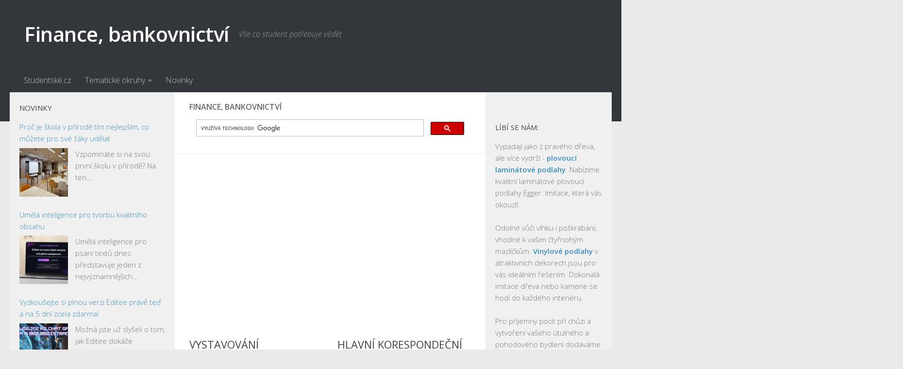

--- FILE ---
content_type: text/html; charset=UTF-8
request_url: https://finance-bankovnictvi.studentske.cz/page/8/
body_size: 10608
content:
<!DOCTYPE html> 
<html class="no-js" lang="cs">

<head>
	<meta charset="UTF-8">
	<meta name="viewport" content="width=device-width, initial-scale=1.0">
	<link rel="profile" href="http://gmpg.org/xfn/11">
	<meta name="seznam-wmt" content="FNmCkj8UWL8biiPIgbZvHohQdjC9XbVt" />
	
	<title>Finance, bankovnictví - Strana 8 z 168 - Vše co student potřebuje vědět</title>
<script>document.documentElement.className = document.documentElement.className.replace("no-js","js");</script>

<!-- This site is optimized with the Yoast SEO plugin v13.0 - https://yoast.com/wordpress/plugins/seo/ -->
<meta name="description" content="Vše co student potřebuje vědět"/>
<meta name="robots" content="max-snippet:-1, max-image-preview:large, max-video-preview:-1"/>
<link rel="canonical" href="https://finance-bankovnictvi.studentske.cz/page/8/" />
<link rel="prev" href="https://finance-bankovnictvi.studentske.cz/page/7/" />
<link rel="next" href="https://finance-bankovnictvi.studentske.cz/page/9/" />
<meta property="og:locale" content="cs_CZ" />
<meta property="og:type" content="website" />
<meta property="og:title" content="Finance, bankovnictví - Strana 8 z 168 - Vše co student potřebuje vědět" />
<meta property="og:description" content="Vše co student potřebuje vědět" />
<meta property="og:url" content="https://finance-bankovnictvi.studentske.cz/" />
<meta property="og:site_name" content="Finance, bankovnictví" />
<meta name="twitter:card" content="summary" />
<meta name="twitter:description" content="Vše co student potřebuje vědět" />
<meta name="twitter:title" content="Finance, bankovnictví - Strana 8 z 168 - Vše co student potřebuje vědět" />
<script type='application/ld+json' class='yoast-schema-graph yoast-schema-graph--main'>{"@context":"https://schema.org","@graph":[{"@type":"WebSite","@id":"https://finance-bankovnictvi.studentske.cz/#website","url":"https://finance-bankovnictvi.studentske.cz/","name":"Finance, bankovnictv\u00ed","description":"V\u0161e co student pot\u0159ebuje v\u011bd\u011bt","potentialAction":{"@type":"SearchAction","target":"https://finance-bankovnictvi.studentske.cz/?s={search_term_string}","query-input":"required name=search_term_string"}},{"@type":"CollectionPage","@id":"https://finance-bankovnictvi.studentske.cz/page/8/#webpage","url":"https://finance-bankovnictvi.studentske.cz/page/8/","inLanguage":"cs","name":"Finance, bankovnictv\u00ed - Strana 8 z 168 - V\u0161e co student pot\u0159ebuje v\u011bd\u011bt","isPartOf":{"@id":"https://finance-bankovnictvi.studentske.cz/#website"},"description":"V\u0161e co student pot\u0159ebuje v\u011bd\u011bt"}]}</script>
<!-- / Yoast SEO plugin. -->

<link rel='dns-prefetch' href='//s.w.org' />
<link rel="alternate" type="application/rss+xml" title="Finance, bankovnictví &raquo; RSS zdroj" href="https://finance-bankovnictvi.studentske.cz/feed/" />
<link rel="alternate" type="application/rss+xml" title="Finance, bankovnictví &raquo; RSS komentářů" href="https://finance-bankovnictvi.studentske.cz/comments/feed/" />
<link href="//fonts.googleapis.com/css?family=Open+Sans:400,400italic,300italic,300,600&subset=latin,latin-ext" rel="stylesheet" type="text/css">
		<script type="text/javascript">
			window._wpemojiSettings = {"baseUrl":"https:\/\/s.w.org\/images\/core\/emoji\/12.0.0-1\/72x72\/","ext":".png","svgUrl":"https:\/\/s.w.org\/images\/core\/emoji\/12.0.0-1\/svg\/","svgExt":".svg","source":{"concatemoji":"https:\/\/finance-bankovnictvi.studentske.cz\/wp-includes\/js\/wp-emoji-release.min.js?ver=5.3.18"}};
			!function(e,a,t){var n,r,o,i=a.createElement("canvas"),p=i.getContext&&i.getContext("2d");function s(e,t){var a=String.fromCharCode;p.clearRect(0,0,i.width,i.height),p.fillText(a.apply(this,e),0,0);e=i.toDataURL();return p.clearRect(0,0,i.width,i.height),p.fillText(a.apply(this,t),0,0),e===i.toDataURL()}function c(e){var t=a.createElement("script");t.src=e,t.defer=t.type="text/javascript",a.getElementsByTagName("head")[0].appendChild(t)}for(o=Array("flag","emoji"),t.supports={everything:!0,everythingExceptFlag:!0},r=0;r<o.length;r++)t.supports[o[r]]=function(e){if(!p||!p.fillText)return!1;switch(p.textBaseline="top",p.font="600 32px Arial",e){case"flag":return s([127987,65039,8205,9895,65039],[127987,65039,8203,9895,65039])?!1:!s([55356,56826,55356,56819],[55356,56826,8203,55356,56819])&&!s([55356,57332,56128,56423,56128,56418,56128,56421,56128,56430,56128,56423,56128,56447],[55356,57332,8203,56128,56423,8203,56128,56418,8203,56128,56421,8203,56128,56430,8203,56128,56423,8203,56128,56447]);case"emoji":return!s([55357,56424,55356,57342,8205,55358,56605,8205,55357,56424,55356,57340],[55357,56424,55356,57342,8203,55358,56605,8203,55357,56424,55356,57340])}return!1}(o[r]),t.supports.everything=t.supports.everything&&t.supports[o[r]],"flag"!==o[r]&&(t.supports.everythingExceptFlag=t.supports.everythingExceptFlag&&t.supports[o[r]]);t.supports.everythingExceptFlag=t.supports.everythingExceptFlag&&!t.supports.flag,t.DOMReady=!1,t.readyCallback=function(){t.DOMReady=!0},t.supports.everything||(n=function(){t.readyCallback()},a.addEventListener?(a.addEventListener("DOMContentLoaded",n,!1),e.addEventListener("load",n,!1)):(e.attachEvent("onload",n),a.attachEvent("onreadystatechange",function(){"complete"===a.readyState&&t.readyCallback()})),(n=t.source||{}).concatemoji?c(n.concatemoji):n.wpemoji&&n.twemoji&&(c(n.twemoji),c(n.wpemoji)))}(window,document,window._wpemojiSettings);
		</script>
		<style type="text/css">
img.wp-smiley,
img.emoji {
	display: inline !important;
	border: none !important;
	box-shadow: none !important;
	height: 1em !important;
	width: 1em !important;
	margin: 0 .07em !important;
	vertical-align: -0.1em !important;
	background: none !important;
	padding: 0 !important;
}
</style>
	<link rel='stylesheet' id='wp-block-library-css'  href='https://finance-bankovnictvi.studentske.cz/wp-includes/css/dist/block-library/style.min.css?ver=5.3.18' type='text/css' media='all' />
<link rel='stylesheet' id='rss-retriever-css'  href='https://finance-bankovnictvi.studentske.cz/wp-content/plugins/wp-rss-retriever/inc/css/rss-retriever.css?ver=1.5.5' type='text/css' media='all' />
<link rel='stylesheet' id='parent-style-css'  href='https://finance-bankovnictvi.studentske.cz/wp-content/themes/hueman/style.css?ver=5.3.18' type='text/css' media='all' />
<link rel='stylesheet' id='style-css'  href='https://finance-bankovnictvi.studentske.cz/wp-content/themes/hueman-child-studentske/style.css?ver=5.3.18' type='text/css' media='all' />
<link rel='stylesheet' id='responsive-css'  href='https://finance-bankovnictvi.studentske.cz/wp-content/themes/hueman/responsive.css?ver=5.3.18' type='text/css' media='all' />
<link rel='stylesheet' id='font-awesome-css'  href='https://finance-bankovnictvi.studentske.cz/wp-content/themes/hueman/fonts/font-awesome.min.css?ver=5.3.18' type='text/css' media='all' />
<script type='text/javascript' src='https://finance-bankovnictvi.studentske.cz/wp-includes/js/jquery/jquery.js?ver=1.12.4-wp'></script>
<script type='text/javascript' src='https://finance-bankovnictvi.studentske.cz/wp-includes/js/jquery/jquery-migrate.min.js?ver=1.4.1'></script>
<script type='text/javascript' src='https://finance-bankovnictvi.studentske.cz/wp-content/themes/hueman/js/jquery.flexslider.min.js?ver=5.3.18'></script>
<link rel='https://api.w.org/' href='https://finance-bankovnictvi.studentske.cz/wp-json/' />
<link rel="EditURI" type="application/rsd+xml" title="RSD" href="https://finance-bankovnictvi.studentske.cz/xmlrpc.php?rsd" />
<link rel="wlwmanifest" type="application/wlwmanifest+xml" href="https://finance-bankovnictvi.studentske.cz/wp-includes/wlwmanifest.xml" /> 
<!--[if lt IE 9]>
<script src="https://finance-bankovnictvi.studentske.cz/wp-content/themes/hueman/js/ie/html5.js"></script>
<script src="https://finance-bankovnictvi.studentske.cz/wp-content/themes/hueman/js/ie/selectivizr.js"></script>
<![endif]-->
<style type="text/css">
/* Dynamic CSS: For no styles in head, copy and put the css below in your custom.css or child theme's style.css, disable dynamic styles */
body { font-family: "Open Sans", Arial, sans-serif; }
.sidebar .widget { padding-left: 20px; padding-right: 20px; padding-top: 20px; }
</style>
<!-- Analytics -->
<script>
  (function(i,s,o,g,r,a,m){i['GoogleAnalyticsObject']=r;i[r]=i[r]||function(){
  (i[r].q=i[r].q||[]).push(arguments)},i[r].l=1*new Date();a=s.createElement(o),
  m=s.getElementsByTagName(o)[0];a.async=1;a.src=g;m.parentNode.insertBefore(a,m)
  })(window,document,'script','//www.google-analytics.com/analytics.js','ga');

  ga('create', 'UA-37915082-1', 'auto');
  ga('send', 'pageview');

</script>
<!-- /Analytics -->
<!-- auto ads -->
<script data-ad-client="ca-pub-7140268229414041" async src="https://pagead2.googlesyndication.com/pagead/js/adsbygoogle.js"></script>
<!-- /auto ads -->
</head>

<body class="home blog paged paged-8 col-3cm full-width chrome">

<div id="wrapper">

	<header id="header">
	
				
		<div class="container group">
			<div class="container-inner">
				
								<div class="group pad">
					<h1 class="site-title"><a href="https://finance-bankovnictvi.studentske.cz/" rel="home">Finance, bankovnictví</a></h1>
					<p class="site-description">Vše co student potřebuje vědět</p>									</div>
												
									<nav class="nav-container group" id="nav-header">
						<div class="nav-toggle"><i class="fa fa-bars"></i></div>
						<div class="nav-text"><!-- put your mobile menu text here --></div>
						<div class="nav-wrap container"><ul id="menu-menu" class="nav container-inner group"><li id="menu-item-5" class="menu-item menu-item-type-custom menu-item-object-custom menu-item-5"><a rel="nofollow" href="https://www.studentske.cz">Studentské.cz</a></li>
<li id="menu-item-7" class="menu-item menu-item-type-custom menu-item-object-custom menu-item-has-children menu-item-7"><a href="https://temata.studentske.cz">Tematické okruhy</a>
<ul class="sub-menu">
	<li id="menu-item-8" class="menu-item menu-item-type-custom menu-item-object-custom menu-item-8"><a href="https://temata.studentske.cz/category/anglictina/">Angličtina</a></li>
	<li id="menu-item-9" class="menu-item menu-item-type-custom menu-item-object-custom menu-item-9"><a href="https://temata.studentske.cz/category/art/">Art</a></li>
	<li id="menu-item-10" class="menu-item menu-item-type-custom menu-item-object-custom menu-item-10"><a href="https://temata.studentske.cz/category/biologie/">Biologie</a></li>
	<li id="menu-item-11" class="menu-item menu-item-type-custom menu-item-object-custom menu-item-11"><a href="https://temata.studentske.cz/category/catering-gastronomie/">Catering a Gastronomie</a></li>
	<li id="menu-item-12" class="menu-item menu-item-type-custom menu-item-object-custom menu-item-12"><a href="https://temata.studentske.cz/category/cesky-jazyk/">Český jazyk</a></li>
	<li id="menu-item-13" class="menu-item menu-item-type-custom menu-item-object-custom menu-item-13"><a href="https://temata.studentske.cz/category/cestovni-ruch/">Cestovní ruch</a></li>
	<li id="menu-item-14" class="menu-item menu-item-type-custom menu-item-object-custom menu-item-14"><a href="https://temata.studentske.cz/category/chemie/">Chemie</a></li>
	<li id="menu-item-15" class="menu-item menu-item-type-custom menu-item-object-custom menu-item-15"><a href="https://temata.studentske.cz/category/dejepis/">Dějepis</a></li>
	<li id="menu-item-16" class="menu-item menu-item-type-custom menu-item-object-custom menu-item-16"><a href="https://temata.studentske.cz/category/doprava-logistika/">Doprava a Logistika</a></li>
	<li id="menu-item-17" class="menu-item menu-item-type-custom menu-item-object-custom menu-item-17"><a href="https://temata.studentske.cz/category/ekologie/">Ekologie</a></li>
	<li id="menu-item-18" class="menu-item menu-item-type-custom menu-item-object-custom menu-item-18"><a href="https://temata.studentske.cz/category/ekonomie/">Ekonomie</a></li>
	<li id="menu-item-19" class="menu-item menu-item-type-custom menu-item-object-custom menu-item-19"><a href="https://temata.studentske.cz/category/fyzika/">Fyzika</a></li>
	<li id="menu-item-20" class="menu-item menu-item-type-custom menu-item-object-custom menu-item-20"><a href="https://temata.studentske.cz/category/informatika/">Informatika</a></li>
	<li id="menu-item-21" class="menu-item menu-item-type-custom menu-item-object-custom menu-item-21"><a href="https://temata.studentske.cz/category/jazyky/">Jazyky</a></li>
	<li id="menu-item-22" class="menu-item menu-item-type-custom menu-item-object-custom menu-item-22"><a href="https://temata.studentske.cz/category/management/">Management</a></li>
	<li id="menu-item-23" class="menu-item menu-item-type-custom menu-item-object-custom menu-item-23"><a href="https://temata.studentske.cz/category/marketing/">Marketing</a></li>
	<li id="menu-item-24" class="menu-item menu-item-type-custom menu-item-object-custom menu-item-24"><a href="https://temata.studentske.cz/category/nemcina/">Němčina</a></li>
	<li id="menu-item-25" class="menu-item menu-item-type-custom menu-item-object-custom menu-item-25"><a href="https://temata.studentske.cz/category/obcanska-nauka/">Občanská nauka</a></li>
	<li id="menu-item-26" class="menu-item menu-item-type-custom menu-item-object-custom menu-item-26"><a href="https://temata.studentske.cz/category/pedagogika/">Pedagogika</a></li>
	<li id="menu-item-27" class="menu-item menu-item-type-custom menu-item-object-custom menu-item-27"><a href="https://temata.studentske.cz/category/pravo/">Právo</a></li>
	<li id="menu-item-28" class="menu-item menu-item-type-custom menu-item-object-custom menu-item-28"><a href="https://temata.studentske.cz/category/psychologie-sociologie/">Psychologie a Sociologie</a></li>
	<li id="menu-item-29" class="menu-item menu-item-type-custom menu-item-object-custom menu-item-29"><a href="https://temata.studentske.cz/category/spolecenske-vedy/">Společenské vědy</a></li>
	<li id="menu-item-30" class="menu-item menu-item-type-custom menu-item-object-custom menu-item-30"><a href="https://temata.studentske.cz/category/technika/">Technika</a></li>
	<li id="menu-item-31" class="menu-item menu-item-type-custom menu-item-object-custom menu-item-31"><a href="https://temata.studentske.cz/category/ucetnictvi/">Účetnictví</a></li>
	<li id="menu-item-32" class="menu-item menu-item-type-custom menu-item-object-custom menu-item-32"><a href="https://temata.studentske.cz/category/zdravotnictvi/">Zdravotnictví</a></li>
	<li id="menu-item-33" class="menu-item menu-item-type-custom menu-item-object-custom menu-item-33"><a href="https://temata.studentske.cz/category/zemepis/">Zeměpis</a></li>
</ul>
</li>
<li id="menu-item-34" class="menu-item menu-item-type-custom menu-item-object-custom menu-item-34"><a href="https://www.studentske.cz/novinky/">Novinky</a></li>
</ul></div>
					</nav><!--/#nav-header-->
								
			</div><!--/.container-inner-->
		</div><!--/.container-->
		
	</header><!--/#header-->
	
	<div class="container" id="page">
		<div class="container-inner">			
			<div class="main">
				<div class="main-inner group">
<section class="content">

	<div class="page-title pad group">

			<h2>Finance, bankovnictví</h2>

	
<div class="g-search">
<script>
  (function() {
    var cx = '012094325099302025326:farfdffljdy';
    var gcse = document.createElement('script');
    gcse.type = 'text/javascript';
    gcse.async = true;
    gcse.src = (document.location.protocol == 'https:' ? 'https:' : 'http:') +
        '//cse.google.com/cse.js?cx=' + cx;
    var s = document.getElementsByTagName('script')[0];
    s.parentNode.insertBefore(gcse, s);
  })();
</script>
<gcse:search></gcse:search>
</div>	

</div><!--/.page-title-->
			<div class="pad group">
<script async src="//pagead2.googlesyndication.com/pagead/js/adsbygoogle.js"></script>
<!-- studentske.cz-responsive -->
<ins class="adsbygoogle"
     style="display:block"
     data-ad-client="ca-pub-7140268229414041"
     data-ad-slot="5799209572"
     data-ad-format="auto"></ins>
<script>
(adsbygoogle = window.adsbygoogle || []).push({});
</script>
		</div>
		
	<div class="pad group">
		
		
		
				
						<div class="post-list group">
				<div class="post-row">					<article id="post-80" class="group post-80 post type-post status-publish format-standard hentry category-nezarazene">	
	<div class="post-inner post-hover">
		
		<div class="post-thumbnail">
			<a href="https://finance-bankovnictvi.studentske.cz/2009/04/vystavovani-bankovnich-seku-v-moravia.html" title="VYSTAVOVÁNÍ BANKOVNÍCH ŠEKŮ V MORÁVIA BANCE">
																			</a>
					</div><!--/.post-thumbnail-->
				
		<h2 class="post-title">
			<a href="https://finance-bankovnictvi.studentske.cz/2009/04/vystavovani-bankovnich-seku-v-moravia.html" rel="bookmark" title="VYSTAVOVÁNÍ BANKOVNÍCH ŠEKŮ V MORÁVIA BANCE">VYSTAVOVÁNÍ BANKOVNÍCH ŠEKŮ V MORÁVIA BANCE</a>
		</h2><!--/.post-title-->
		
				<div class="entry excerpt">				
			<p>VYSTAVOVÁNÍ BANKOVNÍCH ŠEKŮ V MORÁVIA BANCEMoravia Banka vystavuje bankovní šeky na všechny volné směnitelné měny obsažené v kurzovním lístku banky. Bankovní šek je platební instrument, který umožňuje nahradit hotovost, případně hladký platební styk a&#46;&#46;&#46;</p>
		</div><!--/.entry-->
				
	</div><!--/.post-inner-->	
</article><!--/.post-->										<article id="post-79" class="group post-79 post type-post status-publish format-standard hentry category-nezarazene">	
	<div class="post-inner post-hover">
		
		<div class="post-thumbnail">
			<a href="https://finance-bankovnictvi.studentske.cz/2009/04/hlavni-korespondecni-banky.html" title="HLAVNÍ KORESPONDEČNÍ BANKY">
																			</a>
					</div><!--/.post-thumbnail-->
				
		<h2 class="post-title">
			<a href="https://finance-bankovnictvi.studentske.cz/2009/04/hlavni-korespondecni-banky.html" rel="bookmark" title="HLAVNÍ KORESPONDEČNÍ BANKY">HLAVNÍ KORESPONDEČNÍ BANKY</a>
		</h2><!--/.post-title-->
		
				<div class="entry excerpt">				
			<p>HLAVNÍ KORESPONDEČNÍ BANKYMoravia Banka využívá široké sítě svých korespondentů, která činí téměř 700 bank v 84 zemích světa, což dostatečně zabezpečuje platební styk a další vzájemnou spolupráci. U 30 bank v 17 zemích banka&#46;&#46;&#46;</p>
		</div><!--/.entry-->
				
	</div><!--/.post-inner-->	
</article><!--/.post-->					</div><div class="post-row">					<article id="post-83" class="group post-83 post type-post status-publish format-standard hentry category-nezarazene">	
	<div class="post-inner post-hover">
		
		<div class="post-thumbnail">
			<a href="https://finance-bankovnictvi.studentske.cz/2009/04/cestovni-seky.html" title="CESTOVNÍ ŠEKY">
																			</a>
					</div><!--/.post-thumbnail-->
				
		<h2 class="post-title">
			<a href="https://finance-bankovnictvi.studentske.cz/2009/04/cestovni-seky.html" rel="bookmark" title="CESTOVNÍ ŠEKY">CESTOVNÍ ŠEKY</a>
		</h2><!--/.post-title-->
		
				<div class="entry excerpt">				
			<p>CESTOVNÍ ŠEKYCestovní šeky Moravia Banky jsou připraveni Vám nabídnout i širokou paletu nadstandardních služeb v oblasti devizových obchodů, např.:• Odborné konzultace a poradenství – při volbě vhodného zajištění, platebních nástrojů, předkontraktační poradenství aj.• Zajišťování&#46;&#46;&#46;</p>
		</div><!--/.entry-->
				
	</div><!--/.post-inner-->	
</article><!--/.post-->										<article id="post-82" class="group post-82 post type-post status-publish format-standard hentry category-nezarazene">	
	<div class="post-inner post-hover">
		
		<div class="post-thumbnail">
			<a href="https://finance-bankovnictvi.studentske.cz/2009/04/bankovni-klientske-seky.html" title="BANKOVNÍ A KLIENTSKÉ ŠEKY">
																			</a>
					</div><!--/.post-thumbnail-->
				
		<h2 class="post-title">
			<a href="https://finance-bankovnictvi.studentske.cz/2009/04/bankovni-klientske-seky.html" rel="bookmark" title="BANKOVNÍ A KLIENTSKÉ ŠEKY">BANKOVNÍ A KLIENTSKÉ ŠEKY</a>
		</h2><!--/.post-title-->
		
				<div class="entry excerpt">				
			<p>BANKOVNÍ A KLIENTSKÉ ŠEKYBankovní a klientské šeky jsou platebními příkazy ve formě cenných papírů. Šeky musí obsahovat zákonem definované náležitosti. Ve vyspělých zemích představují platby šekem až 60% z celkového objemu všech operací. Jeden&#46;&#46;&#46;</p>
		</div><!--/.entry-->
				
	</div><!--/.post-inner-->	
</article><!--/.post-->					</div><div class="post-row">					<article id="post-81" class="group post-81 post type-post status-publish format-standard hentry category-nezarazene">	
	<div class="post-inner post-hover">
		
		<div class="post-thumbnail">
			<a href="https://finance-bankovnictvi.studentske.cz/2009/04/bankovni-informace.html" title="BANKOVNÍ INFORMACE">
																			</a>
					</div><!--/.post-thumbnail-->
				
		<h2 class="post-title">
			<a href="https://finance-bankovnictvi.studentske.cz/2009/04/bankovni-informace.html" rel="bookmark" title="BANKOVNÍ INFORMACE">BANKOVNÍ INFORMACE</a>
		</h2><!--/.post-title-->
		
				<div class="entry excerpt">				
			<p>BANKOVNÍ INFORMACE Bankovní informace jsou informace poskytované bankami o jejich klientech. Poskytování těchto informací se řídí zásadou zachování bankovního tajemství, tzn., že obdobnou informaci banka podává pouze s písemným souhlasem klienta, anebo na jeho&#46;&#46;&#46;</p>
		</div><!--/.entry-->
				
	</div><!--/.post-inner-->	
</article><!--/.post-->										<article id="post-84" class="group post-84 post type-post status-publish format-standard hentry category-nezarazene">	
	<div class="post-inner post-hover">
		
		<div class="post-thumbnail">
			<a href="https://finance-bankovnictvi.studentske.cz/2009/04/nadstandardni-sluzby-v-oblasti.html" title="NADSTANDARDNÍ SLUŽBY V OBLASTI DEVIZOVÝCH OBCHODŮ">
																			</a>
					</div><!--/.post-thumbnail-->
				
		<h2 class="post-title">
			<a href="https://finance-bankovnictvi.studentske.cz/2009/04/nadstandardni-sluzby-v-oblasti.html" rel="bookmark" title="NADSTANDARDNÍ SLUŽBY V OBLASTI DEVIZOVÝCH OBCHODŮ">NADSTANDARDNÍ SLUŽBY V OBLASTI DEVIZOVÝCH OBCHODŮ</a>
		</h2><!--/.post-title-->
		
				<div class="entry excerpt">				
			<p>NADSTANDARDNÍ SLUŽBY V OBLASTI DEVIZOVÝCH OBCHODŮSpecialisté Moravia Banky jsou připraveni Vám nabídnout i širokou paletu nadstandardních služeb v oblasti devizových obchodů, např.:• Odborné konzultace a poradenství – při volbě vhodného zajištění, platebních nástrojů, předkontraktační&#46;&#46;&#46;</p>
		</div><!--/.entry-->
				
	</div><!--/.post-inner-->	
</article><!--/.post-->					</div><div class="post-row">					<article id="post-87" class="group post-87 post type-post status-publish format-standard hentry category-nezarazene">	
	<div class="post-inner post-hover">
		
		<div class="post-thumbnail">
			<a href="https://finance-bankovnictvi.studentske.cz/2009/04/dokumentarni-inkaso_28.html" title="DOKUMENTÁRNÍ INKASO">
																			</a>
					</div><!--/.post-thumbnail-->
				
		<h2 class="post-title">
			<a href="https://finance-bankovnictvi.studentske.cz/2009/04/dokumentarni-inkaso_28.html" rel="bookmark" title="DOKUMENTÁRNÍ INKASO">DOKUMENTÁRNÍ INKASO</a>
		</h2><!--/.post-title-->
		
				<div class="entry excerpt">				
			<p>DOKUMENTÁRNÍ INKASO(exportní a importní) Dokumentární inkaso je platební nástroj používaný v zahraničním i tuzemském platebním styku. Podmínky platby dokumentárním inkasem musí být dohodnuty již při uzavírání kontraktu mezi obchodními stranami. Dodavatel předá dohodnuté dokumenty&#46;&#46;&#46;</p>
		</div><!--/.entry-->
				
	</div><!--/.post-inner-->	
</article><!--/.post-->										<article id="post-86" class="group post-86 post type-post status-publish format-standard hentry category-nezarazene">	
	<div class="post-inner post-hover">
		
		<div class="post-thumbnail">
			<a href="https://finance-bankovnictvi.studentske.cz/2009/04/dokumentarni-akreditivexportni-importni.html" title="DOKUMENTÁRNÍ AKREDITIV(exportní a importní)">
																			</a>
					</div><!--/.post-thumbnail-->
				
		<h2 class="post-title">
			<a href="https://finance-bankovnictvi.studentske.cz/2009/04/dokumentarni-akreditivexportni-importni.html" rel="bookmark" title="DOKUMENTÁRNÍ AKREDITIV(exportní a importní)">DOKUMENTÁRNÍ AKREDITIV(exportní a importní)</a>
		</h2><!--/.post-title-->
		
				<div class="entry excerpt">				
			<p>DOKUMENTÁRNÍ AKREDITIV(exportní a importní)Dokumentární akreditiv je závazkový platební nástroj omezující v maximální možné míře rizika obou obchodních stran v zahraničním i tuzemském platebním styku. Dokumentární akreditiv je neodvolatelný závazek vystavující banky v zastoupení příkazce&#46;&#46;&#46;</p>
		</div><!--/.entry-->
				
	</div><!--/.post-inner-->	
</article><!--/.post-->					</div><div class="post-row">					<article id="post-85" class="group post-85 post type-post status-publish format-standard hentry category-nezarazene">	
	<div class="post-inner post-hover">
		
		<div class="post-thumbnail">
			<a href="https://finance-bankovnictvi.studentske.cz/2009/04/bankovni-zaruka.html" title="BANKOVNÍ ZÁRUKA">
																			</a>
					</div><!--/.post-thumbnail-->
				
		<h2 class="post-title">
			<a href="https://finance-bankovnictvi.studentske.cz/2009/04/bankovni-zaruka.html" rel="bookmark" title="BANKOVNÍ ZÁRUKA">BANKOVNÍ ZÁRUKA</a>
		</h2><!--/.post-title-->
		
				<div class="entry excerpt">				
			<p>BANKOVNÍ ZÁRUKABankovní záruka je nástroj sloužící k zajištění závazků v zahraničním i tuzemském platebním styku. Vzniká písemným prohlášením banky v záruční listině, že uspokojí věřitele do výše určité peněžní částky podle obsahu záruční listiny,&#46;&#46;&#46;</p>
		</div><!--/.entry-->
				
	</div><!--/.post-inner-->	
</article><!--/.post-->										<article id="post-88" class="group post-88 post type-post status-publish format-standard hentry category-nezarazene">	
	<div class="post-inner post-hover">
		
		<div class="post-thumbnail">
			<a href="https://finance-bankovnictvi.studentske.cz/2009/04/dosle-hladke-platby-uhrady-ze-zahranici.html" title="DOŠLÉ HLADKÉ PLATBY (ÚHRADY ZE ZAHRANIČÍ)">
																			</a>
					</div><!--/.post-thumbnail-->
				
		<h2 class="post-title">
			<a href="https://finance-bankovnictvi.studentske.cz/2009/04/dosle-hladke-platby-uhrady-ze-zahranici.html" rel="bookmark" title="DOŠLÉ HLADKÉ PLATBY (ÚHRADY ZE ZAHRANIČÍ)">DOŠLÉ HLADKÉ PLATBY (ÚHRADY ZE ZAHRANIČÍ)</a>
		</h2><!--/.post-title-->
		
				<div class="entry excerpt">				
			<p>DOŠLÉ HLADKÉ PLATBY (ÚHRADY ZE ZAHRANIČÍ)Došlé hladké platby se připisují klientům na základě avíza přijatého systémem S.W.F.T. Účet klienta je kreditován ihned po připsání adekvátní částky na některý z NOSTRO účtů banky. Klient je&#46;&#46;&#46;</p>
		</div><!--/.entry-->
				
	</div><!--/.post-inner-->	
</article><!--/.post-->					</div><div class="post-row"></div>			</div><!--/.post-list-->
					
				<script async src="//pagead2.googlesyndication.com/pagead/js/adsbygoogle.js"></script>
<!-- studentske.cz-responsive -->
<ins class="adsbygoogle"
     style="display:block"
     data-ad-client="ca-pub-7140268229414041"
     data-ad-slot="5799209572"
     data-ad-format="auto"></ins>
<script>
(adsbygoogle = window.adsbygoogle || []).push({});
</script>
	
<nav class="pagination group">
			<div class='wp-pagenavi' role='navigation'>
<span class='pages'>8. stránka z celkem 168</span><a class="first" href="https://finance-bankovnictvi.studentske.cz/">&laquo; První</a><a class="previouspostslink" rel="prev" href="https://finance-bankovnictvi.studentske.cz/page/7/">&laquo;</a><span class='extend'>...</span><a class="page smaller" title="Stránka 6" href="https://finance-bankovnictvi.studentske.cz/page/6/">6</a><a class="page smaller" title="Stránka 7" href="https://finance-bankovnictvi.studentske.cz/page/7/">7</a><span aria-current='page' class='current'>8</span><a class="page larger" title="Stránka 9" href="https://finance-bankovnictvi.studentske.cz/page/9/">9</a><a class="page larger" title="Stránka 10" href="https://finance-bankovnictvi.studentske.cz/page/10/">10</a><span class='extend'>...</span><a class="larger page" title="Stránka 20" href="https://finance-bankovnictvi.studentske.cz/page/20/">20</a><a class="larger page" title="Stránka 30" href="https://finance-bankovnictvi.studentske.cz/page/30/">30</a><a class="larger page" title="Stránka 40" href="https://finance-bankovnictvi.studentske.cz/page/40/">40</a><span class='extend'>...</span><a class="nextpostslink" rel="next" href="https://finance-bankovnictvi.studentske.cz/page/9/">&raquo;</a><a class="last" href="https://finance-bankovnictvi.studentske.cz/page/168/">Poslední &raquo;</a>
</div>	</nav><!--/.pagination-->
			
				
	</div><!--/.pad-->
	
</section><!--/.content-->


	<div class="sidebar s1">
		
		<a class="sidebar-toggle" title="Rozbalit postranní panel"><i class="fa icon-sidebar-toggle"></i></a>
		
		<div class="sidebar-content">
			
						
						
						
			<div id="custom_html-3" class="widget_text widget widget_custom_html"><h3>novinky</h3><div class="textwidget custom-html-widget"><div class="wp_rss_retriever"><ul class="wp_rss_retriever_list"><li class="wp_rss_retriever_item"><div class="wp_rss_retriever_item_wrapper"><a class="wp_rss_retriever_title" target="_blank" href="https://www.studentske.cz/proc-je-skola-v-prirode-tim-nejlepsim-co-muzete-pro-sve-zaky-udelat/" rel="noopener noreferrer">Proč je škola v přírodě tím nejlepším, co můžete pro své žáky udělat</a><a class="wp_rss_retriever_image" style="width:100px; height:100px;" target="_blank" rel="nofollow noopener noreferrer" href="https://www.studentske.cz/proc-je-skola-v-prirode-tim-nejlepsim-co-muzete-pro-sve-zaky-udelat/"><img class="portrait" src="https://www.studentske.cz/wp-content/uploads/sites/2/2025/11/konference-ii-004.jpg" alt="Proč je škola v přírodě tím nejlepším, co můžete pro své žáky udělat" onerror="this.parentNode.style.display='none'"/></a><div class="wp_rss_retriever_container">Vzpomínáte si na svou první školu v přírodě? Na ten&hellip;</div></div></li><li class="wp_rss_retriever_item"><div class="wp_rss_retriever_item_wrapper"><a class="wp_rss_retriever_title" target="_blank" href="https://www.studentske.cz/umela-inteligence-pro-tvorbu-kvalitniho-obsahu/" rel="noopener noreferrer">Umělá inteligence pro tvorbu kvalitního obsahu</a><a class="wp_rss_retriever_image" style="width:100px; height:100px;" target="_blank" rel="nofollow noopener noreferrer" href="https://www.studentske.cz/umela-inteligence-pro-tvorbu-kvalitniho-obsahu/"><img class="portrait" src="https://www.studentske.cz/wp-content/uploads/sites/2/2025/10/editee-chat1732376632-1024x576.jpg" alt="Umělá inteligence pro tvorbu kvalitního obsahu" onerror="this.parentNode.style.display='none'"/></a><div class="wp_rss_retriever_container">Umělá inteligence pro psaní textů dnes představuje jeden z nejvýznamnějších&hellip;</div></div></li><li class="wp_rss_retriever_item"><div class="wp_rss_retriever_item_wrapper"><a class="wp_rss_retriever_title" target="_blank" href="https://www.studentske.cz/vyzkousejte-si-plnou-verzi-editee-prave-ted-a-na-5-dni-zcela-zdarma/" rel="noopener noreferrer">Vyzkoušejte si plnou verzi Editee právě teď a na 5 dní zcela zdarma!</a><a class="wp_rss_retriever_image" style="width:100px; height:100px;" target="_blank" rel="nofollow noopener noreferrer" href="https://www.studentske.cz/vyzkousejte-si-plnou-verzi-editee-prave-ted-a-na-5-dni-zcela-zdarma/"><img class="portrait" src="https://www.studentske.cz/wp-content/uploads/sites/2/2025/10/vyzkousejte-ai-chat-gpt-zdarma-a-bez-registrace1729589287-1024x576.jpg" alt="Vyzkoušejte si plnou verzi Editee právě teď a na 5 dní zcela zdarma!" onerror="this.parentNode.style.display='none'"/></a><div class="wp_rss_retriever_container">Možná jste už slyšeli o tom, jak Editee dokáže zefektivnit&hellip;</div></div></li><li class="wp_rss_retriever_item"><div class="wp_rss_retriever_item_wrapper"><a class="wp_rss_retriever_title" target="_blank" href="https://www.studentske.cz/umela-inteligence-editee-zdarma/" rel="noopener noreferrer">Umělá inteligence Editee zdarma</a><a class="wp_rss_retriever_image" style="width:100px; height:100px;" target="_blank" rel="nofollow noopener noreferrer" href="https://www.studentske.cz/umela-inteligence-editee-zdarma/"><img class="portrait" src="https://www.studentske.cz/wp-content/uploads/sites/2/2025/10/umela-inteligence-chat-editee1719912181-1024x585.jpg" alt="Umělá inteligence Editee zdarma" onerror="this.parentNode.style.display='none'"/></a><div class="wp_rss_retriever_container">Umělá inteligence vytvoří texty, reklamy, dokumenty i mnohem víc během&hellip;</div></div></li><li class="wp_rss_retriever_item"><div class="wp_rss_retriever_item_wrapper"><a class="wp_rss_retriever_title" target="_blank" href="https://www.studentske.cz/co-je-to-editee/" rel="noopener noreferrer">Co je to Editee?</a><a class="wp_rss_retriever_image" style="width:100px; height:100px;" target="_blank" rel="nofollow noopener noreferrer" href="https://www.studentske.cz/co-je-to-editee/"><img class="portrait" src="https://www.studentske.cz/wp-content/uploads/sites/2/2025/10/generator-obrazku-editee-nastroj-pro-realisticke-fotky-a-bezchybne-obrazky1719220487-1024x576.jpg" alt="Co je to Editee?" onerror="this.parentNode.style.display='none'"/></a><div class="wp_rss_retriever_container">Co je to vlastně Editee? Tato otázka zní na první&hellip;</div></div></li></ul></div></div></div><div id="adinj-2" class="widget adinjwidget"><!--Ad Injection:widget_2--><script async src="//pagead2.googlesyndication.com/pagead/js/adsbygoogle.js"></script>
<!-- studentske.cz-responsive -->
<ins class="adsbygoogle"
     style="display:block"
     data-ad-client="ca-pub-7140268229414041"
     data-ad-slot="5799209572"
     data-ad-format="auto"></ins>
<script>
(adsbygoogle = window.adsbygoogle || []).push({});
</script></div>		<div id="recent-posts-2" class="widget widget_recent_entries">		<h3>Nejnovější příspěvky</h3>		<ul>
											<li>
					<a href="https://finance-bankovnictvi.studentske.cz/2011/03/finance-bankovnictvi-obsah.html">FINANCE A BANKOVNICTVÍ &#8211; obsah:</a>
									</li>
											<li>
					<a href="https://finance-bankovnictvi.studentske.cz/2010/04/jobing-jak-se-stat-uspesnym.html">Jak se stát úspěšným</a>
									</li>
											<li>
					<a href="https://finance-bankovnictvi.studentske.cz/2009/09/vznik-financi.html">VZNIK FINANCÍ</a>
									</li>
											<li>
					<a href="https://finance-bankovnictvi.studentske.cz/2009/05/ceska-sporitelna-gsm-banking.html">Česká spořitelna &#8211; GSM Banking</a>
									</li>
											<li>
					<a href="https://finance-bankovnictvi.studentske.cz/2009/05/komercni-banka_02.html">3.1.6Komerční banka</a>
									</li>
					</ul>
		</div><div id="text-3" class="widget widget_text"><h3>Studijní osnovy:</h3>			<div class="textwidget"><ul class="posts"><li><a href="https://studijni-osnovy.studentske.cz/2009/12/anglictina.html">ANGLIČTINA</a></li><li><a href="https://studijni-osnovy.studentske.cz/2009/12/zaklady-spolecenskych-ved_27.html">ZÁKLADY SPOLEČENSKÝCH VĚD</a></li><li><a href="https://studijni-osnovy.studentske.cz/2009/12/nemcina_27.html">NĚMČINA</a></li><li><a href="https://studijni-osnovy.studentske.cz/2009/12/dejepis_27.html">DĚJEPIS</a></li><li><a href="https://studijni-osnovy.studentske.cz/2009/12/zemepis_27.html">ZEMĚPIS</a></li><li><a href="https://studijni-osnovy.studentske.cz/2009/12/pojistovnictvi_26.html">POJIŠŤOVNICTVÍ</a></li><li><a href="https://studijni-osnovy.studentske.cz/2009/12/bankovnictvi_26.html">BANKOVNICTVÍ</a></li><li><a href="https://studijni-osnovy.studentske.cz/2009/12/danova-soustava_26.html">DAŇOVÁ SOUSTAVA</a></li><li><a href="https://studijni-osnovy.studentske.cz/2009/12/ucetnictvi_26.html">ÚČETNICTVÍ</a></li><li><a href="https://studijni-osnovy.studentske.cz/2009/12/strategicky-management_26.html">STRATEGICKÝ MANAGEMENT</a></li><li><a href="https://studijni-osnovy.studentske.cz/2009/12/personalni-management_26.html">PERSONÁLNÍ MANAGEMENT</a></li><li><a href="https://studijni-osnovy.studentske.cz/2009/12/zaklady-managenentu_26.html">ZÁKLADY MANAGENENTU</a></li><li><a href="https://studijni-osnovy.studentske.cz/2009/12/mikroekonomie_26.html">MIKROEKONOMIE</a></li><li><a href="https://studijni-osnovy.studentske.cz/2009/12/makroekonomie_26.html">MAKROEKONOMIE</a></li><li><a href="https://studijni-osnovy.studentske.cz/2009/12/zaklady-ekonomie_26.html">ZÁKLADY EKONOMIE</a></li><li><a href="https://studijni-osnovy.studentske.cz/2009/12/marketing_26.html">MARKETING</a></li><li><a href="https://studijni-osnovy.studentske.cz/2009/12/verejne-finance_26.html">VEŘEJNÉ FINANCE</a></li><li><a href="https://studijni-osnovy.studentske.cz/2009/12/mezinarodni-finance_26.html">MEZINÁRODNÍ FINANCE</a></li><li><a href="https://studijni-osnovy.studentske.cz/2009/12/podnikove-finance_26.html">PODNIKOVÉ FINANCE</a></li></ul></div>
		</div><div id="text-2" class="widget widget_text"><h3>Mohlo by vás zajímat:</h3>			<div class="textwidget"><ul>
<li>
<a href='https://bankovnictvi-finance.studentske.cz/'>
Finance a bankovnictví
</a>
</li>
<li>
<a href='https://danovy-system.studentske.cz/'>
Daňový systém
</a>
</li>
<li>
<a href='https://zaklady-ucetnictvi.studentske.cz/'>
Účetnictví pro každého
</a>
</li>
<li>
<a href='https://electronic-marketing.studentske.cz/'>
Elektronic marketing CZ
</a>
</li>
<li>
<a href='https://ekonomika-managment.studentske.cz/'>
Ekonomika, management
</a>
</li>
<li>
<a href='http://www.vzorydokumentu.cz/'>
Vzory dokumentů zdarma
</a>
</li>
<li>
<a href='https://korespondence.studentske.cz/'>
Korespondence
</a>
</li>
<li>
<a href='https://ucetnictvi-mzdy.studentske.cz/'>
Účetnictví a mzdy
</a>
</li>
<li>
<a href='http://managment-marketing.studentske.eu/'>
Management a marketing
</a>
</li>
<li>
<a href='http://bankovnictvi-finance.studentske.eu/'>
Bankovnictví a finance - studium
</a>
</li>
<li>
<a href='https://ekonomie-otazky.studentske.cz/'>
Ekonomie - otázky
</a>
</li>
<li>
<a href='https://ekonomika-otazky.studentske.cz/'>
Ekonomika
</a>
</li>
<li>
<a href='https://ucetnictvi.studentske.cz/'>
Účetnictví
</a>
</li>
</ul></div>
		</div>			
		</div><!--/.sidebar-content-->
		
	</div><!--/.sidebar-->

	
<div class="sidebar s2">
	
	<a class="sidebar-toggle" title="Rozbalit postranní panel"><i class="fa icon-sidebar-toggle"></i></a>
	
	<div class="sidebar-content">
		
				
				<div id="custom_html-2" class="widget_text widget widget_custom_html">
			<div class="textwidget custom-html-widget">
<!-- Kontextová reklama Sklik -->
<div id="sklikReklama_78256"></div>
<script>
	var sklikData = { elm: "sklikReklama_78256", zoneId: "78256", w: 160, h: 600 };
</script>
<script src="//c.imedia.cz/js/script.js"></script>
			</div>
		</div>
		<div id="text-5" class="widget widget_text"><h3>Líbí se nám:</h3>			<div class="textwidget"><p>Vypadají jako z pravého dřeva, ale více vydrží - <strong><a href="https://www.supellex.cz/zakaznicka-zona/laminatove-podlahy" title="Laminátové podlahy od Supellex">plovoucí laminátové podlahy</a></strong>. Nabízíme kvalitní laminátové plovoucí podlahy Egger. Imitace, která vás okouzlí.<br />
<br />
Odolné vůči vlhku i poškrábání, vhodné k vašim čtyřnohým mazlíčkům. <strong><a href="https://www.supellex.cz/zakaznicka-zona/vinylove-podlahy" title="Vinylové podlahy od Supellex">Vinylové podlahy</a></strong> v atraktivních dekorech jsou pro vás ideálním řešením. Dokonalá imitace dřeva nebo kamene se hodí do každého interiéru.<br />
<br />
Pro příjemný pocit při chůzi a vytvoření vašeho útulného a pohodového bydlení dodáváme kvalitní vícevrstvé i masivní <strong><a href="https://www.supellex.cz/drevene-podlahy" title="Dřevěné podlahy a parkety od Supellex">dřevěné podlahy</a></strong> a parkety od předních výrobců. Dřevo - jedinečné a originální.<br />
<br />
Hygienické, nealergické, vyrobené z obnovitelných materiálů, 100% přírodní, to je <strong><a href="https://www.supellex.cz/zakaznicka-zona/prirodni-linoleum" title="lino, linoleum, marmoleum od Supellex">linoleum</a></strong>. Je dekorativní a stálobarevné. V nabídce pro vás máme mnoho různých barev a dekorů přírodního linolea, které lze vzájemně kombinovat.<br />
<br />
Podlahové krytiny s dlouhou životností a vysokou odolností, to jsou <strong><a href="https://www.supellex.cz/zakaznicka-zona/pvc-podlahy" title="PVC podlahy od Supellex">PVC podlahy</a></strong>. Nabízíme široký výběr barev a vzorů v různých šířích a tloušťkách. PVC do bytových i komerčních prostorů.<br />
<br />
Vybíráte-li koberec, určitě si vyberete u nás. Nabízíme bytové, dětské, vlněné, vpichované i zátěžové <strong><a href="https://www.supellex.cz/koberce" title="Kvalitní koberce od Supellex">koberce</a></strong>, čistící zóny, rohože i umělé trávníky. Skladem máme přes 400 dekorů, na objednávku vám dodáme až 2000 kvalitních koberců.<br />
<br />
Kvalitní <strong><a href="https://www.supellex.cz/" title="Kvalitní podlahy">podlahy</a></strong> vám nabízí Supellex.cz - dřevěné, laminátové, korkové, exotické i vinylové <strong><a href="https://www.supellex.cz/plovouci-podlahy" title="Plovoucí podlahy">plovoucí podlahy</a></strong> za skvělé ceny.</p>
</div>
		</div><div id="custom_html-2" class="widget_text widget widget_custom_html"><div class="textwidget custom-html-widget"><div style="width: 100%">
	<div style="width: 40%; float: left;">
<a href="https://www.eshop-frepro.com/" rel="nofollow"><img src="https://www.eshop-frepro.com/wp-content/uploads/2019/12/frepro.png" alt="interiérové vůně FREPRO" /></a>
	</div>
	<div style="width: 59%; float: left;">Interiérové vůně Fre Pro vám nabízí <strong><a href="https://www.eshop-frepro.com/">eshop FrePro</a></strong>. Vyzkoušejte je a provoňte si vaše prostory.
	</div>
</div></div></div>		
	</div><!--/.sidebar-content-->
	
</div><!--/.sidebar-->	

				</div><!--/.main-inner-->
			</div><!--/.main-->			
		</div><!--/.container-inner-->
	</div><!--/.container-->

	<footer id="footer">
		
				
				
				
		<section class="container" id="footer-bottom">
			<div class="container-inner">
				
				<a id="back-to-top" href="#"><i class="fa fa-angle-up"></i></a>
				
				<div class="pad group">
					
					<div class="grid one-half">
						
												
						<div id="copyright">
															<p>Finance, bankovnictví &copy; 2026. Všechna práva vyhrazena.</p>
													</div><!--/#copyright-->
						
												
					</div>
					
					<div class="grid one-half last">	
											</div>
				
				</div><!--/.pad-->
				
			</div><!--/.container-inner-->
		</section><!--/.container-->
		
	</footer><!--/#footer-->

</div><!--/#wrapper-->

<script type='text/javascript'>
/* <![CDATA[ */
var rss_retriever = {"ajax_url":"https:\/\/finance-bankovnictvi.studentske.cz\/wp-admin\/admin-ajax.php"};
/* ]]> */
</script>
<script type='text/javascript' src='https://finance-bankovnictvi.studentske.cz/wp-content/plugins/wp-rss-retriever/inc/js/rss-retriever-ajax.js?ver=1.5.5'></script>
<script type='text/javascript' src='https://finance-bankovnictvi.studentske.cz/wp-content/themes/hueman/js/jquery.jplayer.min.js?ver=5.3.18'></script>
<script type='text/javascript' src='https://finance-bankovnictvi.studentske.cz/wp-content/themes/hueman/js/scripts.js?ver=5.3.18'></script>
<script type='text/javascript' src='https://finance-bankovnictvi.studentske.cz/wp-includes/js/wp-embed.min.js?ver=5.3.18'></script>
<!--[if lt IE 9]>
<script src="https://finance-bankovnictvi.studentske.cz/wp-content/themes/hueman/js/ie/respond.js"></script>
<![endif]-->
</body>
</html>

--- FILE ---
content_type: text/html; charset=utf-8
request_url: https://www.google.com/recaptcha/api2/aframe
body_size: 89
content:
<!DOCTYPE HTML><html><head><meta http-equiv="content-type" content="text/html; charset=UTF-8"></head><body><script nonce="ftpVuc7Tiqsa1xKe4rMYWw">/** Anti-fraud and anti-abuse applications only. See google.com/recaptcha */ try{var clients={'sodar':'https://pagead2.googlesyndication.com/pagead/sodar?'};window.addEventListener("message",function(a){try{if(a.source===window.parent){var b=JSON.parse(a.data);var c=clients[b['id']];if(c){var d=document.createElement('img');d.src=c+b['params']+'&rc='+(localStorage.getItem("rc::a")?sessionStorage.getItem("rc::b"):"");window.document.body.appendChild(d);sessionStorage.setItem("rc::e",parseInt(sessionStorage.getItem("rc::e")||0)+1);localStorage.setItem("rc::h",'1769908239976');}}}catch(b){}});window.parent.postMessage("_grecaptcha_ready", "*");}catch(b){}</script></body></html>